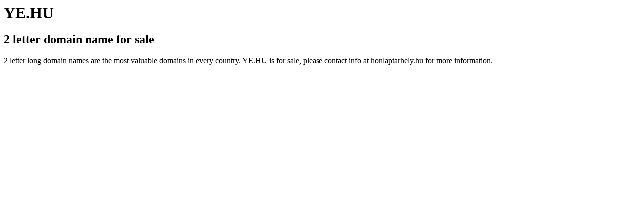

--- FILE ---
content_type: text/html
request_url: https://ye.hu/?p=413
body_size: 193
content:
<html>
<head><title>YE.HU for sale</title></head>
<body>
<h1>YE.HU</h1>
<h2>2 letter domain name for sale</h2>
2 letter long domain names are the most valuable domains in every country. YE.HU is for sale, please contact info at honlaptarhely.hu for more information.
</body>
</html>
